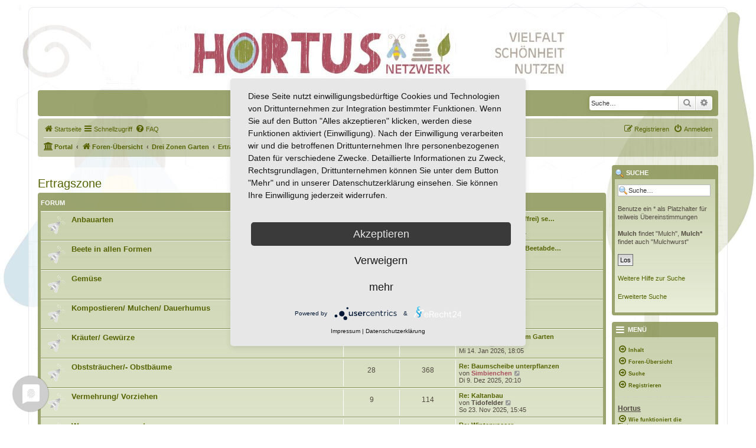

--- FILE ---
content_type: text/html; charset=UTF-8
request_url: https://hortus-netzwerk.de/hortusforum/viewforum.php?f=66&sid=91a76003d19433ff2d1ca520898181a1
body_size: 11580
content:
<!DOCTYPE html>
<html dir="ltr" lang="de">
<script type="application/javascript" src="https://app.usercentrics.eu/latest/main.js" id="VTJVISKU"></script>
<link rel="preconnect" href="//privacy-proxy.usercentrics.eu"> <link rel="preload" href="//privacy-proxy.usercentrics.eu/latest/uc-block.bundle.js" as="script">
<script type="application/javascript" src="https://privacy-proxy.usercentrics.eu/latest/uc-block.bundle.js"></script>
<link rel="preconnect" href="//privacy-proxy.usercentrics.eu">
<link rel="preload" href="//privacy-proxy.usercentrics.eu/latest/uc-block.bundle.js" as="script">
<meta charset="utf-8" />
<meta http-equiv="X-UA-Compatible" content="IE=edge">
<meta name="viewport" content="width=device-width, initial-scale=1" />

<title>Ertragszone - hortus-netzwerk.de</title>

	<link rel="alternate" type="application/atom+xml" title="Feed - hortus-netzwerk.de" href="/hortusforum/app.php/feed?sid=c1aaeb5c3905046b1dd1c69aa9e92108">			<link rel="alternate" type="application/atom+xml" title="Feed - Neue Themen" href="/hortusforum/app.php/feed/topics?sid=c1aaeb5c3905046b1dd1c69aa9e92108">		<link rel="alternate" type="application/atom+xml" title="Feed - Forum - Ertragszone" href="/hortusforum/app.php/feed/forum/66?sid=c1aaeb5c3905046b1dd1c69aa9e92108">		
	<link rel="canonical" href="https://hortus-netzwerk.de/hortusforum/viewforum.php?f=66">

<!--
	phpBB style name: prosilver
	Based on style:   prosilver (this is the default phpBB3 style)
	Original author:  Tom Beddard ( http://www.subBlue.com/ )
	Modified by:
-->

<link href="./assets/css/font-awesome.min.css?assets_version=188" rel="stylesheet">
<link href="./styles/hortus-netzwerk/theme/stylesheet.css?assets_version=188" rel="stylesheet">
<link href="./styles/hortus-netzwerk/theme/de/stylesheet.css?assets_version=188" rel="stylesheet">




<!--[if lte IE 9]>
	<link href="./styles/hortus-netzwerk/theme/tweaks.css?assets_version=188" rel="stylesheet">
<![endif]-->

<style type="text/css">
    .mention {
        color: #ff0000;
    }
</style>		
<link href="./ext/board3/portal/styles/prosilver/theme/portal.css?assets_version=188" rel="stylesheet" media="screen">
<link href="./ext/board3/portal/styles/prosilver/theme/portal_all.css?assets_version=188" rel="stylesheet" media="screen">
<link href="./ext/board3/portal/styles/prosilver/theme/portal_all_responsive.css?assets_version=188" rel="stylesheet" media="screen">
<link href="./ext/paul999/mention/styles/all/theme/mention.css?assets_version=188" rel="stylesheet" media="screen">
<link href="./assets/css/font-awesome.min.css?assets_version=188" rel="stylesheet" media="screen">
<link href="./ext/stevotvr/flair/styles/all/theme/flair.css?assets_version=188" rel="stylesheet" media="screen">
<link href="./ext/vse/abbc3/styles/all/theme/abbc3_common.css?assets_version=188" rel="stylesheet" media="screen">
<link href="./ext/vse/lightbox/styles/all/template/lightbox/css/lightbox.min.css?assets_version=188" rel="stylesheet" media="screen">

<!-- Anfang RSB -->
<!-- Einbindung RSB prosilver zusaetzlich eigene css -->
<link href="./styles/prosilver/theme/stylesheet.css?assets_version=188" rel="stylesheet" />
<link href="./styles/hortus-netzwerk/theme/stylesheet.css?assets_version=188" rel="stylesheet" />
<!-- Ende RSB -->
	<style>
		@media (min-width: 900px) {
						.content img.postimage,
			.attachbox img.postimage {
				max-height: 250px !important;
				max-width: 250px !important;
			}
		}
	</style>
<!-- Matomo -->
<script>
  var _paq = window._paq = window._paq || [];
  /* tracker methods like "setCustomDimension" should be called before "trackPageView" */
  _paq.push(["setCookieDomain", "*.hortus-netzwerk.de"]);
  _paq.push(['trackPageView']);
  _paq.push(['enableLinkTracking']);
  (function() {
    var u="//stats.lonetal.it/";
    _paq.push(['setTrackerUrl', u+'matomo.php']);
    _paq.push(['setSiteId', '7']);
    var d=document, g=d.createElement('script'), s=d.getElementsByTagName('script')[0];
    g.async=true; g.src=u+'matomo.js'; s.parentNode.insertBefore(g,s);
  })();
</script>
<noscript><p><img src="//stats.lonetal.it/matomo.php?idsite=7&amp;rec=1" style="border:0;" alt="" /></p></noscript>
<!-- End Matomo Code -->
</head>
<body id="phpbb" class="nojs notouch section-viewforum ltr ">


<div id="wrap" class="wrap">
	<a id="top" class="top-anchor" accesskey="t"></a>
	<div id="page-header">
    <!-- Hortus-Netzwerk Banner -->
		<div><center><a href="https://hortus-netzwerk.de/" target="_blank"><img width="100%" src="https://hortus-netzwerk.de/wp-content/uploads/2018/09/hortus-banner06.png"></a></center></div>			
		<div class="headerbar" role="banner">
				<div class="inner">
									<div id="search-box" class="search-box search-header" role="search">
				<form action="./search.php?sid=c1aaeb5c3905046b1dd1c69aa9e92108" method="get" id="search">
				<fieldset>
					<input name="keywords" id="keywords" type="search" maxlength="128" title="Suche nach Wörtern" class="inputbox search tiny" size="20" value="" placeholder="Suche…" />
					<button class="button button-search" type="submit" title="Suche">
						<i class="icon fa-search fa-fw" aria-hidden="true"></i><span class="sr-only">Suche</span>
					</button>
					<a href="./search.php?sid=c1aaeb5c3905046b1dd1c69aa9e92108" class="button button-search-end" title="Erweiterte Suche">
						<i class="icon fa-cog fa-fw" aria-hidden="true"></i><span class="sr-only">Erweiterte Suche</span>
					</a>
					<input type="hidden" name="sid" value="c1aaeb5c3905046b1dd1c69aa9e92108" />

				</fieldset>
				</form>
			</div>
						
			</div>
					</div>
				<div class="navbar" role="navigation">
	<div class="inner">

	<ul id="nav-main" class="nav-main linklist" role="menubar">

		<li id="quick-links" class="quick-links dropdown-container responsive-menu" data-skip-responsive="true">
			<a href="https://hortus-netzwerk.de"  title="Startseite" role="menuitem">
				<i class="icon fa-home fa-fw" aria-hidden="true"></i><span>Startseite</span>
			</a>
			<a href="#" class="dropdown-trigger">
				<i class="icon fa-bars fa-fw" aria-hidden="true"></i><span>Schnellzugriff</span>
			</a>
			<div class="dropdown">
				<div class="pointer"><div class="pointer-inner"></div></div>
				<ul class="dropdown-contents" role="menu">
					
											<li class="separator"></li>
																									<li>
								<a href="./search.php?search_id=unanswered&amp;sid=c1aaeb5c3905046b1dd1c69aa9e92108" role="menuitem">
									<i class="icon fa-file-o fa-fw icon-gray" aria-hidden="true"></i><span>Unbeantwortete Themen</span>
								</a>
							</li>
							<li>
								<a href="./search.php?search_id=active_topics&amp;sid=c1aaeb5c3905046b1dd1c69aa9e92108" role="menuitem">
									<i class="icon fa-file-o fa-fw icon-blue" aria-hidden="true"></i><span>Aktive Themen</span>
								</a>
							</li>
							<li class="separator"></li>
							<li>
								<a href="./search.php?sid=c1aaeb5c3905046b1dd1c69aa9e92108" role="menuitem">
									<i class="icon fa-search fa-fw" aria-hidden="true"></i><span>Suche</span>
								</a>
							</li>
					
										<li class="separator"></li>

									</ul>
			</div>
		</li>

				<li data-skip-responsive="true">
			<a href="/hortusforum/app.php/help/faq?sid=c1aaeb5c3905046b1dd1c69aa9e92108" rel="help" title="Häufig gestellte Fragen" role="menuitem">
				<i class="icon fa-question-circle fa-fw" aria-hidden="true"></i><span>FAQ</span>
			</a>
		</li>
						
			<li class="rightside"  data-skip-responsive="true">
			<a href="./ucp.php?mode=login&amp;redirect=viewforum.php%3Ff%3D66&amp;sid=c1aaeb5c3905046b1dd1c69aa9e92108" title="Anmelden" accesskey="x" role="menuitem">
				<i class="icon fa-power-off fa-fw" aria-hidden="true"></i><span>Anmelden</span>
			</a>
		</li>
					<li class="rightside" data-skip-responsive="true">
				<a href="./ucp.php?mode=register&amp;sid=c1aaeb5c3905046b1dd1c69aa9e92108" role="menuitem">
					<i class="icon fa-pencil-square-o  fa-fw" aria-hidden="true"></i><span>Registrieren</span>
				</a>
			</li>
						</ul>

	<ul id="nav-breadcrumbs" class="nav-breadcrumbs linklist navlinks" role="menubar">
				
		
		<li class="breadcrumbs" itemscope itemtype="https://schema.org/BreadcrumbList">

			
			<span class="crumb"><a href="/hortusforum/app.php/portal?sid=c1aaeb5c3905046b1dd1c69aa9e92108" data-navbar-reference="portal"><i class="icon fa-university fa-fw" aria-hidden="true"></i><span>Portal</span></a></span>				<span class="crumb" itemtype="https://schema.org/ListItem" itemprop="itemListElement" itemscope><a itemprop="item" href="./index.php?sid=c1aaeb5c3905046b1dd1c69aa9e92108" accesskey="h" data-navbar-reference="index"><i class="icon fa-home fa-fw"></i><span itemprop="name">Foren-Übersicht</span></a><meta itemprop="position" content="1" /></span>

											
								<span class="crumb" itemtype="https://schema.org/ListItem" itemprop="itemListElement" itemscope data-forum-id="31"><a itemprop="item" href="./viewforum.php?f=31&amp;sid=c1aaeb5c3905046b1dd1c69aa9e92108"><span itemprop="name">Drei Zonen Garten</span></a><meta itemprop="position" content="2" /></span>
															
								<span class="crumb" itemtype="https://schema.org/ListItem" itemprop="itemListElement" itemscope data-forum-id="66"><a itemprop="item" href="./viewforum.php?f=66&amp;sid=c1aaeb5c3905046b1dd1c69aa9e92108"><span itemprop="name">Ertragszone</span></a><meta itemprop="position" content="3" /></span>
							
					</li>

		
					<li class="rightside responsive-search">
				<a href="./search.php?sid=c1aaeb5c3905046b1dd1c69aa9e92108" title="Zeigt die erweiterten Suchoptionen an" role="menuitem">
					<i class="icon fa-search fa-fw" aria-hidden="true"></i><span class="sr-only">Suche</span>
				</a>
			</li>
			</ul>

	</div>
</div>
	</div>

	<div id="portal-page-body">
<div id="portal-body">
<div class="portal-body-wrapper">
	<!-- Config for the left and right blocks //-->

<!-- Config for the center blocks //-->

<!-- Config for compact blocks //-->

<!-- Images-URL //-->

<!-- Vertical distance between left/right and center Blocks -->


<!-- show Icons in left/right Blocks? 0=no 1=yes -->

<!-- postbody top (default 1 by prosilver) 0=no 1=yes -->

<!-- override the column width settings of the ACP for this style? 0=no 1=yes -->

<!-- override the column width settings of the ACP - set the width if enabled -->
	<div class="portal-body-center" style="margin: 0 180px 0 -10px; padding: 0 10px;">

	<a id="start_here" class="anchor"></a>
	<div id="page-body" class="page-body" role="main">
		
		<h2 class="forum-title"><a href="./viewforum.php?f=66&amp;sid=c1aaeb5c3905046b1dd1c69aa9e92108">Ertragszone</a></h2>
<div>
	<!-- NOTE: remove the style="display: none" when you want to have the forum description on the forum body -->
	<div style="display: none !important;">Themen der Ertragszone finden hier einen Platz.<br /></div>	</div>


	
	
				<div class="forabg">
			<div class="inner">
			<ul class="topiclist">
				<li class="header">
										<dl class="row-item">
						<dt><div class="list-inner">Forum</div></dt>
						<dd class="topics">Themen</dd>
						<dd class="posts">Beiträge</dd>
						<dd class="lastpost"><span>Letzter Beitrag</span></dd>
					</dl>
									</li>
			</ul>
			<ul class="topiclist forums">
		
					<li class="row">
						<dl class="row-item forum_read">
				<dt title="Keine ungelesenen Beiträge">
										<div class="list-inner">
													<!--
								<a class="feed-icon-forum" title="Feed - Anbauarten" href="/hortusforum/app.php/feed/forum/79?sid=c1aaeb5c3905046b1dd1c69aa9e92108">
									<i class="icon fa-rss-square fa-fw icon-orange" aria-hidden="true"></i><span class="sr-only">Feed - Anbauarten</span>
								</a>
							-->
																		<a href="./viewforum.php?f=79&amp;sid=c1aaeb5c3905046b1dd1c69aa9e92108" class="forumtitle">Anbauarten</a>
																		
												<div class="responsive-show" style="display: none;">
															Themen: <strong>7</strong>
													</div>
											</div>
				</dt>
									<dd class="topics">7 <dfn>Themen</dfn></dd>
					<dd class="posts">101 <dfn>Beiträge</dfn></dd>
					<dd class="lastpost">
						<span>
																						<dfn>Letzter Beitrag</dfn>
																										<a href="./viewtopic.php?p=18602&amp;sid=c1aaeb5c3905046b1dd1c69aa9e92108#p18602" title="Re: Anzuchterde (torffrei) selbst herstellen...." class="lastsubject">Re: Anzuchterde (torffrei) se…</a> <br />
																	von <a href="./memberlist.php?mode=viewprofile&amp;u=92&amp;sid=c1aaeb5c3905046b1dd1c69aa9e92108" style="color: #ac515e;" class="username-coloured">Simbienchen</a>																	<a href="./viewtopic.php?p=18602&amp;sid=c1aaeb5c3905046b1dd1c69aa9e92108#p18602" title="Neuester Beitrag">
										<i class="icon fa-external-link-square fa-fw icon-lightgray icon-md" aria-hidden="true"></i><span class="sr-only">Neuester Beitrag</span>
									</a>
																<br /><time datetime="2025-11-15T11:04:17+00:00">Sa 15. Nov 2025, 12:04</time>
													</span>
					</dd>
							</dl>
					</li>
			
	
	
			
					<li class="row">
						<dl class="row-item forum_read">
				<dt title="Keine ungelesenen Beiträge">
										<div class="list-inner">
													<!--
								<a class="feed-icon-forum" title="Feed - Beete in allen Formen" href="/hortusforum/app.php/feed/forum/80?sid=c1aaeb5c3905046b1dd1c69aa9e92108">
									<i class="icon fa-rss-square fa-fw icon-orange" aria-hidden="true"></i><span class="sr-only">Feed - Beete in allen Formen</span>
								</a>
							-->
																		<a href="./viewforum.php?f=80&amp;sid=c1aaeb5c3905046b1dd1c69aa9e92108" class="forumtitle">Beete in allen Formen</a>
																		
												<div class="responsive-show" style="display: none;">
															Themen: <strong>9</strong>
													</div>
											</div>
				</dt>
									<dd class="topics">9 <dfn>Themen</dfn></dd>
					<dd class="posts">106 <dfn>Beiträge</dfn></dd>
					<dd class="lastpost">
						<span>
																						<dfn>Letzter Beitrag</dfn>
																										<a href="./viewtopic.php?p=19391&amp;sid=c1aaeb5c3905046b1dd1c69aa9e92108#p19391" title="Re: Gestänge für die Beetabdeckung" class="lastsubject">Re: Gestänge für die Beetabde…</a> <br />
																	von <a href="./memberlist.php?mode=viewprofile&amp;u=1886&amp;sid=c1aaeb5c3905046b1dd1c69aa9e92108" style="color: #534a41;" class="username-coloured">Melandreas</a>																	<a href="./viewtopic.php?p=19391&amp;sid=c1aaeb5c3905046b1dd1c69aa9e92108#p19391" title="Neuester Beitrag">
										<i class="icon fa-external-link-square fa-fw icon-lightgray icon-md" aria-hidden="true"></i><span class="sr-only">Neuester Beitrag</span>
									</a>
																<br /><time datetime="2026-01-21T11:09:34+00:00">Mi 21. Jan 2026, 12:09</time>
													</span>
					</dd>
							</dl>
					</li>
			
	
	
			
					<li class="row">
						<dl class="row-item forum_read">
				<dt title="Keine ungelesenen Beiträge">
										<div class="list-inner">
													<!--
								<a class="feed-icon-forum" title="Feed - Gemüse" href="/hortusforum/app.php/feed/forum/81?sid=c1aaeb5c3905046b1dd1c69aa9e92108">
									<i class="icon fa-rss-square fa-fw icon-orange" aria-hidden="true"></i><span class="sr-only">Feed - Gemüse</span>
								</a>
							-->
																		<a href="./viewforum.php?f=81&amp;sid=c1aaeb5c3905046b1dd1c69aa9e92108" class="forumtitle">Gemüse</a>
																		
												<div class="responsive-show" style="display: none;">
															Themen: <strong>82</strong>
													</div>
											</div>
				</dt>
									<dd class="topics">82 <dfn>Themen</dfn></dd>
					<dd class="posts">1028 <dfn>Beiträge</dfn></dd>
					<dd class="lastpost">
						<span>
																						<dfn>Letzter Beitrag</dfn>
																										<a href="./viewtopic.php?p=19392&amp;sid=c1aaeb5c3905046b1dd1c69aa9e92108#p19392" title="Re: Ernte im Januar" class="lastsubject">Re: Ernte im Januar</a> <br />
																	von <a href="./memberlist.php?mode=viewprofile&amp;u=409&amp;sid=c1aaeb5c3905046b1dd1c69aa9e92108" style="color: #8a8f3e;" class="username-coloured">Alma</a>																	<a href="./viewtopic.php?p=19392&amp;sid=c1aaeb5c3905046b1dd1c69aa9e92108#p19392" title="Neuester Beitrag">
										<i class="icon fa-external-link-square fa-fw icon-lightgray icon-md" aria-hidden="true"></i><span class="sr-only">Neuester Beitrag</span>
									</a>
																<br /><time datetime="2026-01-21T17:32:37+00:00">Mi 21. Jan 2026, 18:32</time>
													</span>
					</dd>
							</dl>
					</li>
			
	
	
			
					<li class="row">
						<dl class="row-item forum_read">
				<dt title="Keine ungelesenen Beiträge">
										<div class="list-inner">
													<!--
								<a class="feed-icon-forum" title="Feed - Kompostieren/ Mulchen/ Dauerhumus" href="/hortusforum/app.php/feed/forum/82?sid=c1aaeb5c3905046b1dd1c69aa9e92108">
									<i class="icon fa-rss-square fa-fw icon-orange" aria-hidden="true"></i><span class="sr-only">Feed - Kompostieren/ Mulchen/ Dauerhumus</span>
								</a>
							-->
																		<a href="./viewforum.php?f=82&amp;sid=c1aaeb5c3905046b1dd1c69aa9e92108" class="forumtitle">Kompostieren/ Mulchen/ Dauerhumus</a>
																		
												<div class="responsive-show" style="display: none;">
															Themen: <strong>22</strong>
													</div>
											</div>
				</dt>
									<dd class="topics">22 <dfn>Themen</dfn></dd>
					<dd class="posts">287 <dfn>Beiträge</dfn></dd>
					<dd class="lastpost">
						<span>
																						<dfn>Letzter Beitrag</dfn>
																										<a href="./viewtopic.php?p=19377&amp;sid=c1aaeb5c3905046b1dd1c69aa9e92108#p19377" title="Re: Wurmkomposter" class="lastsubject">Re: Wurmkomposter</a> <br />
																	von <a href="./memberlist.php?mode=viewprofile&amp;u=661&amp;sid=c1aaeb5c3905046b1dd1c69aa9e92108" style="color: #534a41;" class="username-coloured">Tidofelder</a>																	<a href="./viewtopic.php?p=19377&amp;sid=c1aaeb5c3905046b1dd1c69aa9e92108#p19377" title="Neuester Beitrag">
										<i class="icon fa-external-link-square fa-fw icon-lightgray icon-md" aria-hidden="true"></i><span class="sr-only">Neuester Beitrag</span>
									</a>
																<br /><time datetime="2026-01-20T10:15:11+00:00">Di 20. Jan 2026, 11:15</time>
													</span>
					</dd>
							</dl>
					</li>
			
	
	
			
					<li class="row">
						<dl class="row-item forum_read">
				<dt title="Keine ungelesenen Beiträge">
										<div class="list-inner">
													<!--
								<a class="feed-icon-forum" title="Feed - Kräuter/ Gewürze" href="/hortusforum/app.php/feed/forum/83?sid=c1aaeb5c3905046b1dd1c69aa9e92108">
									<i class="icon fa-rss-square fa-fw icon-orange" aria-hidden="true"></i><span class="sr-only">Feed - Kräuter/ Gewürze</span>
								</a>
							-->
																		<a href="./viewforum.php?f=83&amp;sid=c1aaeb5c3905046b1dd1c69aa9e92108" class="forumtitle">Kräuter/ Gewürze</a>
																		
												<div class="responsive-show" style="display: none;">
															Themen: <strong>20</strong>
													</div>
											</div>
				</dt>
									<dd class="topics">20 <dfn>Themen</dfn></dd>
					<dd class="posts">211 <dfn>Beiträge</dfn></dd>
					<dd class="lastpost">
						<span>
																						<dfn>Letzter Beitrag</dfn>
																										<a href="./viewtopic.php?p=19269&amp;sid=c1aaeb5c3905046b1dd1c69aa9e92108#p19269" title="Re: Ingwer anbauen im Garten" class="lastsubject">Re: Ingwer anbauen im Garten</a> <br />
																	von <a href="./memberlist.php?mode=viewprofile&amp;u=409&amp;sid=c1aaeb5c3905046b1dd1c69aa9e92108" style="color: #8a8f3e;" class="username-coloured">Alma</a>																	<a href="./viewtopic.php?p=19269&amp;sid=c1aaeb5c3905046b1dd1c69aa9e92108#p19269" title="Neuester Beitrag">
										<i class="icon fa-external-link-square fa-fw icon-lightgray icon-md" aria-hidden="true"></i><span class="sr-only">Neuester Beitrag</span>
									</a>
																<br /><time datetime="2026-01-14T17:05:46+00:00">Mi 14. Jan 2026, 18:05</time>
													</span>
					</dd>
							</dl>
					</li>
			
	
	
			
					<li class="row">
						<dl class="row-item forum_read">
				<dt title="Keine ungelesenen Beiträge">
										<div class="list-inner">
													<!--
								<a class="feed-icon-forum" title="Feed - Obststräucher/- Obstbäume" href="/hortusforum/app.php/feed/forum/84?sid=c1aaeb5c3905046b1dd1c69aa9e92108">
									<i class="icon fa-rss-square fa-fw icon-orange" aria-hidden="true"></i><span class="sr-only">Feed - Obststräucher/- Obstbäume</span>
								</a>
							-->
																		<a href="./viewforum.php?f=84&amp;sid=c1aaeb5c3905046b1dd1c69aa9e92108" class="forumtitle">Obststräucher/- Obstbäume</a>
																		
												<div class="responsive-show" style="display: none;">
															Themen: <strong>28</strong>
													</div>
											</div>
				</dt>
									<dd class="topics">28 <dfn>Themen</dfn></dd>
					<dd class="posts">368 <dfn>Beiträge</dfn></dd>
					<dd class="lastpost">
						<span>
																						<dfn>Letzter Beitrag</dfn>
																										<a href="./viewtopic.php?p=18905&amp;sid=c1aaeb5c3905046b1dd1c69aa9e92108#p18905" title="Re: Baumscheibe unterpflanzen" class="lastsubject">Re: Baumscheibe unterpflanzen</a> <br />
																	von <a href="./memberlist.php?mode=viewprofile&amp;u=92&amp;sid=c1aaeb5c3905046b1dd1c69aa9e92108" style="color: #ac515e;" class="username-coloured">Simbienchen</a>																	<a href="./viewtopic.php?p=18905&amp;sid=c1aaeb5c3905046b1dd1c69aa9e92108#p18905" title="Neuester Beitrag">
										<i class="icon fa-external-link-square fa-fw icon-lightgray icon-md" aria-hidden="true"></i><span class="sr-only">Neuester Beitrag</span>
									</a>
																<br /><time datetime="2025-12-09T19:10:45+00:00">Di 9. Dez 2025, 20:10</time>
													</span>
					</dd>
							</dl>
					</li>
			
	
	
			
					<li class="row">
						<dl class="row-item forum_read">
				<dt title="Keine ungelesenen Beiträge">
										<div class="list-inner">
													<!--
								<a class="feed-icon-forum" title="Feed - Vermehrung/ Vorziehen" href="/hortusforum/app.php/feed/forum/85?sid=c1aaeb5c3905046b1dd1c69aa9e92108">
									<i class="icon fa-rss-square fa-fw icon-orange" aria-hidden="true"></i><span class="sr-only">Feed - Vermehrung/ Vorziehen</span>
								</a>
							-->
																		<a href="./viewforum.php?f=85&amp;sid=c1aaeb5c3905046b1dd1c69aa9e92108" class="forumtitle">Vermehrung/ Vorziehen</a>
																		
												<div class="responsive-show" style="display: none;">
															Themen: <strong>9</strong>
													</div>
											</div>
				</dt>
									<dd class="topics">9 <dfn>Themen</dfn></dd>
					<dd class="posts">114 <dfn>Beiträge</dfn></dd>
					<dd class="lastpost">
						<span>
																						<dfn>Letzter Beitrag</dfn>
																										<a href="./viewtopic.php?p=18696&amp;sid=c1aaeb5c3905046b1dd1c69aa9e92108#p18696" title="Re: Kaltanbau" class="lastsubject">Re: Kaltanbau</a> <br />
																	von <a href="./memberlist.php?mode=viewprofile&amp;u=661&amp;sid=c1aaeb5c3905046b1dd1c69aa9e92108" style="color: #534a41;" class="username-coloured">Tidofelder</a>																	<a href="./viewtopic.php?p=18696&amp;sid=c1aaeb5c3905046b1dd1c69aa9e92108#p18696" title="Neuester Beitrag">
										<i class="icon fa-external-link-square fa-fw icon-lightgray icon-md" aria-hidden="true"></i><span class="sr-only">Neuester Beitrag</span>
									</a>
																<br /><time datetime="2025-11-23T14:45:09+00:00">So 23. Nov 2025, 15:45</time>
													</span>
					</dd>
							</dl>
					</li>
			
	
	
			
					<li class="row">
						<dl class="row-item forum_read">
				<dt title="Keine ungelesenen Beiträge">
										<div class="list-inner">
													<!--
								<a class="feed-icon-forum" title="Feed - Wassermanagement" href="/hortusforum/app.php/feed/forum/86?sid=c1aaeb5c3905046b1dd1c69aa9e92108">
									<i class="icon fa-rss-square fa-fw icon-orange" aria-hidden="true"></i><span class="sr-only">Feed - Wassermanagement</span>
								</a>
							-->
																		<a href="./viewforum.php?f=86&amp;sid=c1aaeb5c3905046b1dd1c69aa9e92108" class="forumtitle">Wassermanagement</a>
																		
												<div class="responsive-show" style="display: none;">
															Themen: <strong>7</strong>
													</div>
											</div>
				</dt>
									<dd class="topics">7 <dfn>Themen</dfn></dd>
					<dd class="posts">119 <dfn>Beiträge</dfn></dd>
					<dd class="lastpost">
						<span>
																						<dfn>Letzter Beitrag</dfn>
																										<a href="./viewtopic.php?p=19359&amp;sid=c1aaeb5c3905046b1dd1c69aa9e92108#p19359" title="Re: Winterwasser" class="lastsubject">Re: Winterwasser</a> <br />
																	von <a href="./memberlist.php?mode=viewprofile&amp;u=92&amp;sid=c1aaeb5c3905046b1dd1c69aa9e92108" style="color: #ac515e;" class="username-coloured">Simbienchen</a>																	<a href="./viewtopic.php?p=19359&amp;sid=c1aaeb5c3905046b1dd1c69aa9e92108#p19359" title="Neuester Beitrag">
										<i class="icon fa-external-link-square fa-fw icon-lightgray icon-md" aria-hidden="true"></i><span class="sr-only">Neuester Beitrag</span>
									</a>
																<br /><time datetime="2026-01-18T17:52:36+00:00">So 18. Jan 2026, 18:52</time>
													</span>
					</dd>
							</dl>
					</li>
			
	
	
			
					<li class="row">
						<dl class="row-item forum_read">
				<dt title="Keine ungelesenen Beiträge">
										<div class="list-inner">
													<!--
								<a class="feed-icon-forum" title="Feed - Haltbarmachung" href="/hortusforum/app.php/feed/forum/87?sid=c1aaeb5c3905046b1dd1c69aa9e92108">
									<i class="icon fa-rss-square fa-fw icon-orange" aria-hidden="true"></i><span class="sr-only">Feed - Haltbarmachung</span>
								</a>
							-->
																		<a href="./viewforum.php?f=87&amp;sid=c1aaeb5c3905046b1dd1c69aa9e92108" class="forumtitle">Haltbarmachung</a>
																		
												<div class="responsive-show" style="display: none;">
															Themen: <strong>10</strong>
													</div>
											</div>
				</dt>
									<dd class="topics">10 <dfn>Themen</dfn></dd>
					<dd class="posts">162 <dfn>Beiträge</dfn></dd>
					<dd class="lastpost">
						<span>
																						<dfn>Letzter Beitrag</dfn>
																										<a href="./viewtopic.php?p=18152&amp;sid=c1aaeb5c3905046b1dd1c69aa9e92108#p18152" title="Re: Vorratskammer/ Wintervorrat" class="lastsubject">Re: Vorratskammer/ Wintervorr…</a> <br />
																	von <a href="./memberlist.php?mode=viewprofile&amp;u=1119&amp;sid=c1aaeb5c3905046b1dd1c69aa9e92108" style="color: #534a41;" class="username-coloured">Thea</a>																	<a href="./viewtopic.php?p=18152&amp;sid=c1aaeb5c3905046b1dd1c69aa9e92108#p18152" title="Neuester Beitrag">
										<i class="icon fa-external-link-square fa-fw icon-lightgray icon-md" aria-hidden="true"></i><span class="sr-only">Neuester Beitrag</span>
									</a>
																<br /><time datetime="2025-10-05T17:46:16+00:00">So 5. Okt 2025, 19:46</time>
													</span>
					</dd>
							</dl>
					</li>
			
	
	
			
					<li class="row">
						<dl class="row-item forum_read">
				<dt title="Keine ungelesenen Beiträge">
										<div class="list-inner">
													<!--
								<a class="feed-icon-forum" title="Feed - Hortane Küche" href="/hortusforum/app.php/feed/forum/88?sid=c1aaeb5c3905046b1dd1c69aa9e92108">
									<i class="icon fa-rss-square fa-fw icon-orange" aria-hidden="true"></i><span class="sr-only">Feed - Hortane Küche</span>
								</a>
							-->
																		<a href="./viewforum.php?f=88&amp;sid=c1aaeb5c3905046b1dd1c69aa9e92108" class="forumtitle">Hortane Küche</a>
																		
												<div class="responsive-show" style="display: none;">
															Themen: <strong>34</strong>
													</div>
											</div>
				</dt>
									<dd class="topics">34 <dfn>Themen</dfn></dd>
					<dd class="posts">342 <dfn>Beiträge</dfn></dd>
					<dd class="lastpost">
						<span>
																						<dfn>Letzter Beitrag</dfn>
																										<a href="./viewtopic.php?p=19033&amp;sid=c1aaeb5c3905046b1dd1c69aa9e92108#p19033" title="Re: Orangenschalen" class="lastsubject">Re: Orangenschalen</a> <br />
																	von <a href="./memberlist.php?mode=viewprofile&amp;u=92&amp;sid=c1aaeb5c3905046b1dd1c69aa9e92108" style="color: #ac515e;" class="username-coloured">Simbienchen</a>																	<a href="./viewtopic.php?p=19033&amp;sid=c1aaeb5c3905046b1dd1c69aa9e92108#p19033" title="Neuester Beitrag">
										<i class="icon fa-external-link-square fa-fw icon-lightgray icon-md" aria-hidden="true"></i><span class="sr-only">Neuester Beitrag</span>
									</a>
																<br /><time datetime="2025-12-17T18:59:29+00:00">Mi 17. Dez 2025, 19:59</time>
													</span>
					</dd>
							</dl>
					</li>
			
	
	
			
					<li class="row">
						<dl class="row-item forum_read">
				<dt title="Keine ungelesenen Beiträge">
										<div class="list-inner">
													<!--
								<a class="feed-icon-forum" title="Feed - Archiv" href="/hortusforum/app.php/feed/forum/89?sid=c1aaeb5c3905046b1dd1c69aa9e92108">
									<i class="icon fa-rss-square fa-fw icon-orange" aria-hidden="true"></i><span class="sr-only">Feed - Archiv</span>
								</a>
							-->
																		<a href="./viewforum.php?f=89&amp;sid=c1aaeb5c3905046b1dd1c69aa9e92108" class="forumtitle">Archiv</a>
																		
												<div class="responsive-show" style="display: none;">
															Themen: <strong>1</strong>
													</div>
											</div>
				</dt>
									<dd class="topics">1 <dfn>Themen</dfn></dd>
					<dd class="posts">2 <dfn>Beiträge</dfn></dd>
					<dd class="lastpost">
						<span>
																						<dfn>Letzter Beitrag</dfn>
																										<a href="./viewtopic.php?p=19169&amp;sid=c1aaeb5c3905046b1dd1c69aa9e92108#p19169" title="Re: Pflanzplanung by Frank" class="lastsubject">Re: Pflanzplanung by Frank</a> <br />
																	von <a href="./memberlist.php?mode=viewprofile&amp;u=92&amp;sid=c1aaeb5c3905046b1dd1c69aa9e92108" style="color: #ac515e;" class="username-coloured">Simbienchen</a>																	<a href="./viewtopic.php?p=19169&amp;sid=c1aaeb5c3905046b1dd1c69aa9e92108#p19169" title="Neuester Beitrag">
										<i class="icon fa-external-link-square fa-fw icon-lightgray icon-md" aria-hidden="true"></i><span class="sr-only">Neuester Beitrag</span>
									</a>
																<br /><time datetime="2026-01-05T16:42:47+00:00">Mo 5. Jan 2026, 17:42</time>
													</span>
					</dd>
							</dl>
					</li>
			
				</ul>

			</div>
		</div>
		

	<div class="action-bar bar-top">

				
		<a href="./posting.php?mode=post&amp;f=66&amp;sid=c1aaeb5c3905046b1dd1c69aa9e92108" class="button" title="Neues Thema erstellen">
							<span>Neues Thema</span> <i class="icon fa-pencil fa-fw" aria-hidden="true"></i>
					</a>
				
			<div class="search-box" role="search">
			<form method="get" id="forum-search" action="./search.php?sid=c1aaeb5c3905046b1dd1c69aa9e92108">
			<fieldset>
				<input class="inputbox search tiny" type="search" name="keywords" id="search_keywords" size="20" placeholder="Forum durchsuchen…" />
				<button class="button button-search" type="submit" title="Suche">
					<i class="icon fa-search fa-fw" aria-hidden="true"></i><span class="sr-only">Suche</span>
				</button>
				<a href="./search.php?fid%5B%5D=66&amp;sid=c1aaeb5c3905046b1dd1c69aa9e92108" class="button button-search-end" title="Erweiterte Suche">
					<i class="icon fa-cog fa-fw" aria-hidden="true"></i><span class="sr-only">Erweiterte Suche</span>
				</a>
				<input type="hidden" name="fid[0]" value="66" />
<input type="hidden" name="sid" value="c1aaeb5c3905046b1dd1c69aa9e92108" />

			</fieldset>
			</form>
		</div>
	
	<div class="pagination">
				1 Thema
					&bull; Seite <strong>1</strong> von <strong>1</strong>
			</div>

	</div>




	
			<div class="forumbg announcement">
		<div class="inner">
		<ul class="topiclist">
			<li class="header">
				<dl class="row-item">
					<dt><div class="list-inner">Bekanntmachungen</div></dt>
					<dd class="posts">Antworten</dd>
					<dd class="views">Zugriffe</dd>
					<dd class="lastpost"><span>Letzter Beitrag</span></dd>
				</dl>
			</li>
		</ul>
		<ul class="topiclist topics">
	
				<li class="row bg1 global-announce">
						<dl class="row-item global_read">
				<dt title="Keine ungelesenen Beiträge">
										<div class="list-inner">
																		<a href="./viewtopic.php?t=1539&amp;sid=c1aaeb5c3905046b1dd1c69aa9e92108" class="topictitle">Vielen lieben Dank für die Unterstützung 2025</a>																								<br />
						
												<div class="responsive-show" style="display: none;">
							Letzter Beitrag von <a href="./memberlist.php?mode=viewprofile&amp;u=58&amp;sid=c1aaeb5c3905046b1dd1c69aa9e92108" style="color: #ac515e;" class="username-coloured">Polarwelt</a> &laquo; <a href="./viewtopic.php?p=19116&amp;sid=c1aaeb5c3905046b1dd1c69aa9e92108#p19116" title="Gehe zum letzten Beitrag"><time datetime="2026-01-01T06:02:22+00:00">Do 1. Jan 2026, 07:02</time></a>
							<br />Verfasst in <a href="./viewforum.php?f=26&amp;sid=c1aaeb5c3905046b1dd1c69aa9e92108">Ankündigungen &amp; Fragen zum Forum</a>						</div>
													
						<div class="topic-poster responsive-hide left-box">
																												von <a href="./memberlist.php?mode=viewprofile&amp;u=58&amp;sid=c1aaeb5c3905046b1dd1c69aa9e92108" style="color: #ac515e;" class="username-coloured">Polarwelt</a> &raquo; <time datetime="2026-01-01T06:02:22+00:00">Do 1. Jan 2026, 07:02</time>
														 &raquo; in <a href="./viewforum.php?f=26&amp;sid=c1aaeb5c3905046b1dd1c69aa9e92108">Ankündigungen &amp; Fragen zum Forum</a>						</div>

						
						    					</div>
				</dt>
				<dd class="posts">0 <dfn>Antworten</dfn></dd>
				<dd class="views">407 <dfn>Zugriffe</dfn></dd>
				<dd class="lastpost">
					<span><dfn>Letzter Beitrag </dfn>von <a href="./memberlist.php?mode=viewprofile&amp;u=58&amp;sid=c1aaeb5c3905046b1dd1c69aa9e92108" style="color: #ac515e;" class="username-coloured">Polarwelt</a>													<a href="./viewtopic.php?p=19116&amp;sid=c1aaeb5c3905046b1dd1c69aa9e92108#p19116" title="Gehe zum letzten Beitrag">
								<i class="icon fa-external-link-square fa-fw icon-lightgray icon-md" aria-hidden="true"></i><span class="sr-only"></span>
							</a>
												<br /><time datetime="2026-01-01T06:02:22+00:00">Do 1. Jan 2026, 07:02</time>
					</span>
				</dd>
			</dl>
					</li>
		
	

	
	
				<li class="row bg2 global-announce">
						<dl class="row-item global_read">
				<dt style="background-image: url('./images/icons/misc/fire.gif'); background-repeat: no-repeat;" title="Keine ungelesenen Beiträge">
										<div class="list-inner">
																		<a href="./viewtopic.php?t=1195&amp;sid=c1aaeb5c3905046b1dd1c69aa9e92108" class="topictitle">Erweiterung der Kriterien zur Eintragung eines Hortus</a>																								<br />
						
												<div class="responsive-show" style="display: none;">
							Letzter Beitrag von <a href="./memberlist.php?mode=viewprofile&amp;u=1723&amp;sid=c1aaeb5c3905046b1dd1c69aa9e92108" style="color: #534a41;" class="username-coloured">Heike Ehrle</a> &laquo; <a href="./viewtopic.php?p=16627&amp;sid=c1aaeb5c3905046b1dd1c69aa9e92108#p16627" title="Gehe zum letzten Beitrag"><time datetime="2025-07-29T15:08:41+00:00">Di 29. Jul 2025, 17:08</time></a>
							<br />Verfasst in <a href="./viewforum.php?f=26&amp;sid=c1aaeb5c3905046b1dd1c69aa9e92108">Ankündigungen &amp; Fragen zum Forum</a>						</div>
														<span class="responsive-show left-box" style="display: none;">Antworten: <strong>3</strong></span>
													
						<div class="topic-poster responsive-hide left-box">
																												von <a href="./memberlist.php?mode=viewprofile&amp;u=58&amp;sid=c1aaeb5c3905046b1dd1c69aa9e92108" style="color: #ac515e;" class="username-coloured">Polarwelt</a> &raquo; <time datetime="2025-07-29T13:20:31+00:00">Di 29. Jul 2025, 15:20</time>
														 &raquo; in <a href="./viewforum.php?f=26&amp;sid=c1aaeb5c3905046b1dd1c69aa9e92108">Ankündigungen &amp; Fragen zum Forum</a>						</div>

						
						    					</div>
				</dt>
				<dd class="posts">3 <dfn>Antworten</dfn></dd>
				<dd class="views">17538 <dfn>Zugriffe</dfn></dd>
				<dd class="lastpost">
					<span><dfn>Letzter Beitrag </dfn>von <a href="./memberlist.php?mode=viewprofile&amp;u=1723&amp;sid=c1aaeb5c3905046b1dd1c69aa9e92108" style="color: #534a41;" class="username-coloured">Heike Ehrle</a>													<a href="./viewtopic.php?p=16627&amp;sid=c1aaeb5c3905046b1dd1c69aa9e92108#p16627" title="Gehe zum letzten Beitrag">
								<i class="icon fa-external-link-square fa-fw icon-lightgray icon-md" aria-hidden="true"></i><span class="sr-only"></span>
							</a>
												<br /><time datetime="2025-07-29T15:08:41+00:00">Di 29. Jul 2025, 17:08</time>
					</span>
				</dd>
			</dl>
					</li>
		
	

	
	
				<li class="row bg1 global-announce">
						<dl class="row-item global_read">
				<dt style="background-image: url('./images/icons/smile/alert.gif'); background-repeat: no-repeat;" title="Keine ungelesenen Beiträge">
										<div class="list-inner">
																		<a href="./viewtopic.php?t=102&amp;sid=c1aaeb5c3905046b1dd1c69aa9e92108" class="topictitle">[Bitte lesen] Wie funktioniert die Eintragung Eurer Gartenprojekte</a>																								<br />
						
												<div class="responsive-show" style="display: none;">
							Letzter Beitrag von <a href="./memberlist.php?mode=viewprofile&amp;u=58&amp;sid=c1aaeb5c3905046b1dd1c69aa9e92108" style="color: #ac515e;" class="username-coloured">Polarwelt</a> &laquo; <a href="./viewtopic.php?p=402&amp;sid=c1aaeb5c3905046b1dd1c69aa9e92108#p402" title="Gehe zum letzten Beitrag"><time datetime="2023-05-29T10:25:18+00:00">Mo 29. Mai 2023, 12:25</time></a>
							<br />Verfasst in <a href="./viewforum.php?f=94&amp;sid=c1aaeb5c3905046b1dd1c69aa9e92108">Eingetragener Hortus - Mein Hortus und ich!</a>						</div>
													
						<div class="topic-poster responsive-hide left-box">
																												von <a href="./memberlist.php?mode=viewprofile&amp;u=58&amp;sid=c1aaeb5c3905046b1dd1c69aa9e92108" style="color: #ac515e;" class="username-coloured">Polarwelt</a> &raquo; <time datetime="2023-05-29T10:25:18+00:00">Mo 29. Mai 2023, 12:25</time>
														 &raquo; in <a href="./viewforum.php?f=94&amp;sid=c1aaeb5c3905046b1dd1c69aa9e92108">Eingetragener Hortus - Mein Hortus und ich!</a>						</div>

						
						    					</div>
				</dt>
				<dd class="posts">0 <dfn>Antworten</dfn></dd>
				<dd class="views">125251 <dfn>Zugriffe</dfn></dd>
				<dd class="lastpost">
					<span><dfn>Letzter Beitrag </dfn>von <a href="./memberlist.php?mode=viewprofile&amp;u=58&amp;sid=c1aaeb5c3905046b1dd1c69aa9e92108" style="color: #ac515e;" class="username-coloured">Polarwelt</a>													<a href="./viewtopic.php?p=402&amp;sid=c1aaeb5c3905046b1dd1c69aa9e92108#p402" title="Gehe zum letzten Beitrag">
								<i class="icon fa-external-link-square fa-fw icon-lightgray icon-md" aria-hidden="true"></i><span class="sr-only"></span>
							</a>
												<br /><time datetime="2023-05-29T10:25:18+00:00">Mo 29. Mai 2023, 12:25</time>
					</span>
				</dd>
			</dl>
					</li>
		
	

			</ul>
		</div>
	</div>
	
			<div class="forumbg">
		<div class="inner">
		<ul class="topiclist">
			<li class="header">
				<dl class="row-item">
					<dt><div class="list-inner">Themen</div></dt>
					<dd class="posts">Antworten</dd>
					<dd class="views">Zugriffe</dd>
					<dd class="lastpost"><span>Letzter Beitrag</span></dd>
				</dl>
			</li>
		</ul>
		<ul class="topiclist topics">
	
				<li class="row bg2">
						<dl class="row-item topic_read">
				<dt title="Keine ungelesenen Beiträge">
										<div class="list-inner">
																		<a href="./viewtopic.php?t=1463&amp;sid=c1aaeb5c3905046b1dd1c69aa9e92108" class="topictitle">Wie nutze ich mein Gewächshaus, was kann ich optimieren?</a>																								<br />
						
												<div class="responsive-show" style="display: none;">
							Letzter Beitrag von <a href="./memberlist.php?mode=viewprofile&amp;u=409&amp;sid=c1aaeb5c3905046b1dd1c69aa9e92108" style="color: #8a8f3e;" class="username-coloured">Alma</a> &laquo; <a href="./viewtopic.php?p=18339&amp;sid=c1aaeb5c3905046b1dd1c69aa9e92108#p18339" title="Gehe zum letzten Beitrag"><time datetime="2025-10-26T08:05:27+00:00">So 26. Okt 2025, 09:05</time></a>
													</div>
														<span class="responsive-show left-box" style="display: none;">Antworten: <strong>9</strong></span>
													
						<div class="topic-poster responsive-hide left-box">
														<i class="icon fa-paperclip fa-fw" aria-hidden="true"></i>														von <a href="./memberlist.php?mode=viewprofile&amp;u=757&amp;sid=c1aaeb5c3905046b1dd1c69aa9e92108" style="color: #534a41;" class="username-coloured">GrizzlyimGarten</a> &raquo; <time datetime="2025-10-20T18:10:39+00:00">Mo 20. Okt 2025, 20:10</time>
																				</div>

						
						    					</div>
				</dt>
				<dd class="posts">9 <dfn>Antworten</dfn></dd>
				<dd class="views">4680 <dfn>Zugriffe</dfn></dd>
				<dd class="lastpost">
					<span><dfn>Letzter Beitrag </dfn>von <a href="./memberlist.php?mode=viewprofile&amp;u=409&amp;sid=c1aaeb5c3905046b1dd1c69aa9e92108" style="color: #8a8f3e;" class="username-coloured">Alma</a>													<a href="./viewtopic.php?p=18339&amp;sid=c1aaeb5c3905046b1dd1c69aa9e92108#p18339" title="Gehe zum letzten Beitrag">
								<i class="icon fa-external-link-square fa-fw icon-lightgray icon-md" aria-hidden="true"></i><span class="sr-only"></span>
							</a>
												<br /><time datetime="2025-10-26T08:05:27+00:00">So 26. Okt 2025, 09:05</time>
					</span>
				</dd>
			</dl>
					</li>
		
				</ul>
		</div>
	</div>
	

	<div class="action-bar bar-bottom">
					
			<a href="./posting.php?mode=post&amp;f=66&amp;sid=c1aaeb5c3905046b1dd1c69aa9e92108" class="button" title="Neues Thema erstellen">
							<span>Neues Thema</span> <i class="icon fa-pencil fa-fw" aria-hidden="true"></i>
						</a>

					
					<form method="post" action="./viewforum.php?f=66&amp;sid=c1aaeb5c3905046b1dd1c69aa9e92108">
			<div class="dropdown-container dropdown-container-left dropdown-button-control sort-tools">
	<span title="Anzeige- und Sortierungs-Einstellungen" class="button button-secondary dropdown-trigger dropdown-select">
		<i class="icon fa-sort-amount-asc fa-fw" aria-hidden="true"></i>
		<span class="caret"><i class="icon fa-sort-down fa-fw" aria-hidden="true"></i></span>
	</span>
	<div class="dropdown hidden">
		<div class="pointer"><div class="pointer-inner"></div></div>
		<div class="dropdown-contents">
			<fieldset class="display-options">
							<label>Anzeigen: <select name="st" id="st"><option value="0" selected="selected">Alle Themen</option><option value="1">1 Tag</option><option value="7">7 Tage</option><option value="14">2 Wochen</option><option value="30">1 Monat</option><option value="90">3 Monate</option><option value="180">6 Monate</option><option value="365">1 Jahr</option></select></label>
								<label>Sortiere nach: <select name="sk" id="sk"><option value="a">Autor</option><option value="t" selected="selected">Erstellungsdatum</option><option value="r">Antworten</option><option value="s">Betreff</option><option value="v">Zugriffe</option></select></label>
				<label>Richtung: <select name="sd" id="sd"><option value="a">Aufsteigend</option><option value="d" selected="selected">Absteigend</option></select></label>
								<hr class="dashed" />
				<input type="submit" class="button2" name="sort" value="Los" />
						</fieldset>
		</div>
	</div>
</div>
			</form>
		
		<div class="pagination">
						1 Thema
							 &bull; Seite <strong>1</strong> von <strong>1</strong>
					</div>
	</div>


<div class="action-bar actions-jump">
		<p class="jumpbox-return">
		<a href="./index.php?sid=c1aaeb5c3905046b1dd1c69aa9e92108" class="left-box arrow-left" accesskey="r">
			<i class="icon fa-angle-left fa-fw icon-black" aria-hidden="true"></i><span>Zurück zur Foren-Übersicht</span>
		</a>
	</p>
	
		<div class="jumpbox dropdown-container dropdown-container-right dropdown-up dropdown-left dropdown-button-control" id="jumpbox">
			<span title="Gehe zu" class="button button-secondary dropdown-trigger dropdown-select">
				<span>Gehe zu</span>
				<span class="caret"><i class="icon fa-sort-down fa-fw" aria-hidden="true"></i></span>
			</span>
		<div class="dropdown">
			<div class="pointer"><div class="pointer-inner"></div></div>
			<ul class="dropdown-contents">
																				<li><a href="./viewforum.php?f=3&amp;sid=c1aaeb5c3905046b1dd1c69aa9e92108" class="jumpbox-cat-link"> <span> Vorstellung</span></a></li>
																<li><a href="./viewforum.php?f=26&amp;sid=c1aaeb5c3905046b1dd1c69aa9e92108" class="jumpbox-sub-link"><span class="spacer"></span> <span>&#8627; &nbsp; Ankündigungen &amp; Fragen zum Forum</span></a></li>
																<li><a href="./viewforum.php?f=27&amp;sid=c1aaeb5c3905046b1dd1c69aa9e92108" class="jumpbox-sub-link"><span class="spacer"></span><span class="spacer"></span> <span>&#8627; &nbsp; Archiv</span></a></li>
																<li><a href="./viewforum.php?f=91&amp;sid=c1aaeb5c3905046b1dd1c69aa9e92108" class="jumpbox-sub-link"><span class="spacer"></span><span class="spacer"></span> <span>&#8627; &nbsp; FAQ</span></a></li>
																<li><a href="./viewforum.php?f=100&amp;sid=c1aaeb5c3905046b1dd1c69aa9e92108" class="jumpbox-sub-link"><span class="spacer"></span><span class="spacer"></span> <span>&#8627; &nbsp; Medien, Schilder, Downloads</span></a></li>
																<li><a href="./viewforum.php?f=90&amp;sid=c1aaeb5c3905046b1dd1c69aa9e92108" class="jumpbox-sub-link"><span class="spacer"></span> <span>&#8627; &nbsp; Vorstellung Regional Gruppen</span></a></li>
																<li><a href="./viewforum.php?f=92&amp;sid=c1aaeb5c3905046b1dd1c69aa9e92108" class="jumpbox-sub-link"><span class="spacer"></span> <span>&#8627; &nbsp; Ansprechpartner / Führungen / Vorträge</span></a></li>
																<li><a href="./viewforum.php?f=93&amp;sid=c1aaeb5c3905046b1dd1c69aa9e92108" class="jumpbox-cat-link"> <span> Hortus / Hortane Habitate / Garten auf dem Weg</span></a></li>
																<li><a href="./viewforum.php?f=94&amp;sid=c1aaeb5c3905046b1dd1c69aa9e92108" class="jumpbox-sub-link"><span class="spacer"></span> <span>&#8627; &nbsp; Eingetragener Hortus - Mein Hortus und ich!</span></a></li>
																<li><a href="./viewforum.php?f=95&amp;sid=c1aaeb5c3905046b1dd1c69aa9e92108" class="jumpbox-sub-link"><span class="spacer"></span> <span>&#8627; &nbsp; Mein Garten und ich!</span></a></li>
																<li><a href="./viewforum.php?f=102&amp;sid=c1aaeb5c3905046b1dd1c69aa9e92108" class="jumpbox-sub-link"><span class="spacer"></span><span class="spacer"></span> <span>&#8627; &nbsp; Archiv</span></a></li>
																<li><a href="./viewforum.php?f=96&amp;sid=c1aaeb5c3905046b1dd1c69aa9e92108" class="jumpbox-sub-link"><span class="spacer"></span> <span>&#8627; &nbsp; Hortane Habitate</span></a></li>
																<li><a href="./viewforum.php?f=29&amp;sid=c1aaeb5c3905046b1dd1c69aa9e92108" class="jumpbox-sub-link"><span class="spacer"></span> <span>&#8627; &nbsp; Hortusianer zu Besuch bei ...</span></a></li>
																<li><a href="./viewforum.php?f=31&amp;sid=c1aaeb5c3905046b1dd1c69aa9e92108" class="jumpbox-cat-link"> <span> Drei Zonen Garten</span></a></li>
																<li><a href="./viewforum.php?f=58&amp;sid=c1aaeb5c3905046b1dd1c69aa9e92108" class="jumpbox-sub-link"><span class="spacer"></span> <span>&#8627; &nbsp; Allgemein</span></a></li>
																<li><a href="./viewforum.php?f=59&amp;sid=c1aaeb5c3905046b1dd1c69aa9e92108" class="jumpbox-sub-link"><span class="spacer"></span><span class="spacer"></span> <span>&#8627; &nbsp; Umwelt, Klimawandel, Natur</span></a></li>
																<li><a href="./viewforum.php?f=101&amp;sid=c1aaeb5c3905046b1dd1c69aa9e92108" class="jumpbox-sub-link"><span class="spacer"></span><span class="spacer"></span> <span>&#8627; &nbsp; Öffentlichkeitsarbeit</span></a></li>
																<li><a href="./viewforum.php?f=60&amp;sid=c1aaeb5c3905046b1dd1c69aa9e92108" class="jumpbox-sub-link"><span class="spacer"></span><span class="spacer"></span> <span>&#8627; &nbsp; Boden</span></a></li>
																<li><a href="./viewforum.php?f=61&amp;sid=c1aaeb5c3905046b1dd1c69aa9e92108" class="jumpbox-sub-link"><span class="spacer"></span><span class="spacer"></span> <span>&#8627; &nbsp; Gesundheit</span></a></li>
																<li><a href="./viewforum.php?f=62&amp;sid=c1aaeb5c3905046b1dd1c69aa9e92108" class="jumpbox-sub-link"><span class="spacer"></span><span class="spacer"></span> <span>&#8627; &nbsp; Archiv</span></a></li>
																<li><a href="./viewforum.php?f=63&amp;sid=c1aaeb5c3905046b1dd1c69aa9e92108" class="jumpbox-sub-link"><span class="spacer"></span> <span>&#8627; &nbsp; Naturmodule &amp; kleine Biotope</span></a></li>
																<li><a href="./viewforum.php?f=67&amp;sid=c1aaeb5c3905046b1dd1c69aa9e92108" class="jumpbox-sub-link"><span class="spacer"></span><span class="spacer"></span> <span>&#8627; &nbsp; Trockenmauern</span></a></li>
																<li><a href="./viewforum.php?f=68&amp;sid=c1aaeb5c3905046b1dd1c69aa9e92108" class="jumpbox-sub-link"><span class="spacer"></span><span class="spacer"></span> <span>&#8627; &nbsp; Pyramiden</span></a></li>
																<li><a href="./viewforum.php?f=69&amp;sid=c1aaeb5c3905046b1dd1c69aa9e92108" class="jumpbox-sub-link"><span class="spacer"></span><span class="spacer"></span> <span>&#8627; &nbsp; Teiche &amp; Wasserstellen</span></a></li>
																<li><a href="./viewforum.php?f=70&amp;sid=c1aaeb5c3905046b1dd1c69aa9e92108" class="jumpbox-sub-link"><span class="spacer"></span><span class="spacer"></span> <span>&#8627; &nbsp; Sandarien</span></a></li>
																<li><a href="./viewforum.php?f=71&amp;sid=c1aaeb5c3905046b1dd1c69aa9e92108" class="jumpbox-sub-link"><span class="spacer"></span><span class="spacer"></span> <span>&#8627; &nbsp; Reisighaufen &amp; Laubhaufen</span></a></li>
																<li><a href="./viewforum.php?f=72&amp;sid=c1aaeb5c3905046b1dd1c69aa9e92108" class="jumpbox-sub-link"><span class="spacer"></span><span class="spacer"></span> <span>&#8627; &nbsp; Totholz</span></a></li>
																<li><a href="./viewforum.php?f=73&amp;sid=c1aaeb5c3905046b1dd1c69aa9e92108" class="jumpbox-sub-link"><span class="spacer"></span><span class="spacer"></span> <span>&#8627; &nbsp; Käferkeller</span></a></li>
																<li><a href="./viewforum.php?f=74&amp;sid=c1aaeb5c3905046b1dd1c69aa9e92108" class="jumpbox-sub-link"><span class="spacer"></span><span class="spacer"></span> <span>&#8627; &nbsp; Benjeshecke</span></a></li>
																<li><a href="./viewforum.php?f=75&amp;sid=c1aaeb5c3905046b1dd1c69aa9e92108" class="jumpbox-sub-link"><span class="spacer"></span><span class="spacer"></span> <span>&#8627; &nbsp; Sonstige Lebensräume</span></a></li>
																<li><a href="./viewforum.php?f=76&amp;sid=c1aaeb5c3905046b1dd1c69aa9e92108" class="jumpbox-sub-link"><span class="spacer"></span><span class="spacer"></span> <span>&#8627; &nbsp; Archiv</span></a></li>
																<li><a href="./viewforum.php?f=64&amp;sid=c1aaeb5c3905046b1dd1c69aa9e92108" class="jumpbox-sub-link"><span class="spacer"></span> <span>&#8627; &nbsp; Pufferzone</span></a></li>
																<li><a href="./viewforum.php?f=77&amp;sid=c1aaeb5c3905046b1dd1c69aa9e92108" class="jumpbox-sub-link"><span class="spacer"></span><span class="spacer"></span> <span>&#8627; &nbsp; Archiv</span></a></li>
																<li><a href="./viewforum.php?f=65&amp;sid=c1aaeb5c3905046b1dd1c69aa9e92108" class="jumpbox-sub-link"><span class="spacer"></span> <span>&#8627; &nbsp; Hotspotzone</span></a></li>
																<li><a href="./viewforum.php?f=78&amp;sid=c1aaeb5c3905046b1dd1c69aa9e92108" class="jumpbox-sub-link"><span class="spacer"></span><span class="spacer"></span> <span>&#8627; &nbsp; Archiv</span></a></li>
																<li><a href="./viewforum.php?f=66&amp;sid=c1aaeb5c3905046b1dd1c69aa9e92108" class="jumpbox-sub-link"><span class="spacer"></span> <span>&#8627; &nbsp; Ertragszone</span></a></li>
																<li><a href="./viewforum.php?f=79&amp;sid=c1aaeb5c3905046b1dd1c69aa9e92108" class="jumpbox-sub-link"><span class="spacer"></span><span class="spacer"></span> <span>&#8627; &nbsp; Anbauarten</span></a></li>
																<li><a href="./viewforum.php?f=80&amp;sid=c1aaeb5c3905046b1dd1c69aa9e92108" class="jumpbox-sub-link"><span class="spacer"></span><span class="spacer"></span> <span>&#8627; &nbsp; Beete in allen Formen</span></a></li>
																<li><a href="./viewforum.php?f=81&amp;sid=c1aaeb5c3905046b1dd1c69aa9e92108" class="jumpbox-sub-link"><span class="spacer"></span><span class="spacer"></span> <span>&#8627; &nbsp; Gemüse</span></a></li>
																<li><a href="./viewforum.php?f=82&amp;sid=c1aaeb5c3905046b1dd1c69aa9e92108" class="jumpbox-sub-link"><span class="spacer"></span><span class="spacer"></span> <span>&#8627; &nbsp; Kompostieren/ Mulchen/ Dauerhumus</span></a></li>
																<li><a href="./viewforum.php?f=83&amp;sid=c1aaeb5c3905046b1dd1c69aa9e92108" class="jumpbox-sub-link"><span class="spacer"></span><span class="spacer"></span> <span>&#8627; &nbsp; Kräuter/ Gewürze</span></a></li>
																<li><a href="./viewforum.php?f=84&amp;sid=c1aaeb5c3905046b1dd1c69aa9e92108" class="jumpbox-sub-link"><span class="spacer"></span><span class="spacer"></span> <span>&#8627; &nbsp; Obststräucher/- Obstbäume</span></a></li>
																<li><a href="./viewforum.php?f=85&amp;sid=c1aaeb5c3905046b1dd1c69aa9e92108" class="jumpbox-sub-link"><span class="spacer"></span><span class="spacer"></span> <span>&#8627; &nbsp; Vermehrung/ Vorziehen</span></a></li>
																<li><a href="./viewforum.php?f=86&amp;sid=c1aaeb5c3905046b1dd1c69aa9e92108" class="jumpbox-sub-link"><span class="spacer"></span><span class="spacer"></span> <span>&#8627; &nbsp; Wassermanagement</span></a></li>
																<li><a href="./viewforum.php?f=87&amp;sid=c1aaeb5c3905046b1dd1c69aa9e92108" class="jumpbox-sub-link"><span class="spacer"></span><span class="spacer"></span> <span>&#8627; &nbsp; Haltbarmachung</span></a></li>
																<li><a href="./viewforum.php?f=88&amp;sid=c1aaeb5c3905046b1dd1c69aa9e92108" class="jumpbox-sub-link"><span class="spacer"></span><span class="spacer"></span> <span>&#8627; &nbsp; Hortane Küche</span></a></li>
																<li><a href="./viewforum.php?f=89&amp;sid=c1aaeb5c3905046b1dd1c69aa9e92108" class="jumpbox-sub-link"><span class="spacer"></span><span class="spacer"></span> <span>&#8627; &nbsp; Archiv</span></a></li>
																<li><a href="./viewforum.php?f=98&amp;sid=c1aaeb5c3905046b1dd1c69aa9e92108" class="jumpbox-sub-link"><span class="spacer"></span> <span>&#8627; &nbsp; Selber machen</span></a></li>
																<li><a href="./viewforum.php?f=99&amp;sid=c1aaeb5c3905046b1dd1c69aa9e92108" class="jumpbox-sub-link"><span class="spacer"></span><span class="spacer"></span> <span>&#8627; &nbsp; Mini Tipps</span></a></li>
																<li><a href="./viewforum.php?f=32&amp;sid=c1aaeb5c3905046b1dd1c69aa9e92108" class="jumpbox-cat-link"> <span> Flora &amp; Fauna</span></a></li>
																<li><a href="./viewforum.php?f=45&amp;sid=c1aaeb5c3905046b1dd1c69aa9e92108" class="jumpbox-sub-link"><span class="spacer"></span> <span>&#8627; &nbsp; Pflanzen</span></a></li>
																<li><a href="./viewforum.php?f=46&amp;sid=c1aaeb5c3905046b1dd1c69aa9e92108" class="jumpbox-sub-link"><span class="spacer"></span><span class="spacer"></span> <span>&#8627; &nbsp; Archiv</span></a></li>
																<li><a href="./viewforum.php?f=103&amp;sid=c1aaeb5c3905046b1dd1c69aa9e92108" class="jumpbox-sub-link"><span class="spacer"></span><span class="spacer"></span> <span>&#8627; &nbsp; Trachtfließbänder/ Frühblüher/ Herbstblüher</span></a></li>
																<li><a href="./viewforum.php?f=104&amp;sid=c1aaeb5c3905046b1dd1c69aa9e92108" class="jumpbox-sub-link"><span class="spacer"></span><span class="spacer"></span> <span>&#8627; &nbsp; Pflanzenportraits/ Identifikation</span></a></li>
																<li><a href="./viewforum.php?f=105&amp;sid=c1aaeb5c3905046b1dd1c69aa9e92108" class="jumpbox-sub-link"><span class="spacer"></span><span class="spacer"></span> <span>&#8627; &nbsp; Pflegemaßnahmen / Veredelung</span></a></li>
																<li><a href="./viewforum.php?f=106&amp;sid=c1aaeb5c3905046b1dd1c69aa9e92108" class="jumpbox-sub-link"><span class="spacer"></span><span class="spacer"></span> <span>&#8627; &nbsp; Pflanzenkrankheiten</span></a></li>
																<li><a href="./viewforum.php?f=107&amp;sid=c1aaeb5c3905046b1dd1c69aa9e92108" class="jumpbox-sub-link"><span class="spacer"></span><span class="spacer"></span> <span>&#8627; &nbsp; Pflanzen ( heimisch/ nicht heimisch)</span></a></li>
																<li><a href="./viewforum.php?f=108&amp;sid=c1aaeb5c3905046b1dd1c69aa9e92108" class="jumpbox-sub-link"><span class="spacer"></span><span class="spacer"></span> <span>&#8627; &nbsp; Wasserpflanzen</span></a></li>
																<li><a href="./viewforum.php?f=109&amp;sid=c1aaeb5c3905046b1dd1c69aa9e92108" class="jumpbox-sub-link"><span class="spacer"></span><span class="spacer"></span> <span>&#8627; &nbsp; Bäume/ Hecken/ Sträucher</span></a></li>
																<li><a href="./viewforum.php?f=111&amp;sid=c1aaeb5c3905046b1dd1c69aa9e92108" class="jumpbox-sub-link"><span class="spacer"></span><span class="spacer"></span> <span>&#8627; &nbsp; Saatgut/ Anzucht/ Aussaat</span></a></li>
																<li><a href="./viewforum.php?f=112&amp;sid=c1aaeb5c3905046b1dd1c69aa9e92108" class="jumpbox-sub-link"><span class="spacer"></span><span class="spacer"></span> <span>&#8627; &nbsp; Pflanzen und ihre Standorte</span></a></li>
																<li><a href="./viewforum.php?f=113&amp;sid=c1aaeb5c3905046b1dd1c69aa9e92108" class="jumpbox-sub-link"><span class="spacer"></span><span class="spacer"></span> <span>&#8627; &nbsp; Pflanzen für Tiere ( Futter- und Nahrungspflanzen)</span></a></li>
																<li><a href="./viewforum.php?f=47&amp;sid=c1aaeb5c3905046b1dd1c69aa9e92108" class="jumpbox-sub-link"><span class="spacer"></span> <span>&#8627; &nbsp; Tiere</span></a></li>
																<li><a href="./viewforum.php?f=48&amp;sid=c1aaeb5c3905046b1dd1c69aa9e92108" class="jumpbox-sub-link"><span class="spacer"></span><span class="spacer"></span> <span>&#8627; &nbsp; Honigbiene</span></a></li>
																<li><a href="./viewforum.php?f=49&amp;sid=c1aaeb5c3905046b1dd1c69aa9e92108" class="jumpbox-sub-link"><span class="spacer"></span><span class="spacer"></span> <span>&#8627; &nbsp; Insekten</span></a></li>
																<li><a href="./viewforum.php?f=50&amp;sid=c1aaeb5c3905046b1dd1c69aa9e92108" class="jumpbox-sub-link"><span class="spacer"></span><span class="spacer"></span> <span>&#8627; &nbsp; Weichtiere</span></a></li>
																<li><a href="./viewforum.php?f=51&amp;sid=c1aaeb5c3905046b1dd1c69aa9e92108" class="jumpbox-sub-link"><span class="spacer"></span><span class="spacer"></span> <span>&#8627; &nbsp; Nutztiere</span></a></li>
																<li><a href="./viewforum.php?f=52&amp;sid=c1aaeb5c3905046b1dd1c69aa9e92108" class="jumpbox-sub-link"><span class="spacer"></span><span class="spacer"></span> <span>&#8627; &nbsp; Wildtiere</span></a></li>
																<li><a href="./viewforum.php?f=53&amp;sid=c1aaeb5c3905046b1dd1c69aa9e92108" class="jumpbox-sub-link"><span class="spacer"></span><span class="spacer"></span> <span>&#8627; &nbsp; Vögel</span></a></li>
																<li><a href="./viewforum.php?f=54&amp;sid=c1aaeb5c3905046b1dd1c69aa9e92108" class="jumpbox-sub-link"><span class="spacer"></span><span class="spacer"></span> <span>&#8627; &nbsp; Amphibien &amp; Reptilien</span></a></li>
																<li><a href="./viewforum.php?f=55&amp;sid=c1aaeb5c3905046b1dd1c69aa9e92108" class="jumpbox-sub-link"><span class="spacer"></span><span class="spacer"></span> <span>&#8627; &nbsp; Nisthilfen</span></a></li>
																<li><a href="./viewforum.php?f=56&amp;sid=c1aaeb5c3905046b1dd1c69aa9e92108" class="jumpbox-sub-link"><span class="spacer"></span><span class="spacer"></span> <span>&#8627; &nbsp; Igel</span></a></li>
																<li><a href="./viewforum.php?f=57&amp;sid=c1aaeb5c3905046b1dd1c69aa9e92108" class="jumpbox-sub-link"><span class="spacer"></span><span class="spacer"></span> <span>&#8627; &nbsp; Archiv</span></a></li>
																<li><a href="./viewforum.php?f=33&amp;sid=c1aaeb5c3905046b1dd1c69aa9e92108" class="jumpbox-cat-link"> <span> Dies &amp; Das</span></a></li>
																<li><a href="./viewforum.php?f=43&amp;sid=c1aaeb5c3905046b1dd1c69aa9e92108" class="jumpbox-sub-link"><span class="spacer"></span> <span>&#8627; &nbsp; Samentauschpaket</span></a></li>
																<li><a href="./viewforum.php?f=44&amp;sid=c1aaeb5c3905046b1dd1c69aa9e92108" class="jumpbox-sub-link"><span class="spacer"></span> <span>&#8627; &nbsp; Biete / Suche / Tausche</span></a></li>
											</ul>
		</div>
	</div>

	</div>



	<div class="stat-block permissions">
		<h3>Berechtigungen in diesem Forum</h3>
		<p>Du darfst <strong>keine</strong> neuen Themen in diesem Forum erstellen.<br />Du darfst <strong>keine</strong> Antworten zu Themen in diesem Forum erstellen.<br />Du darfst deine Beiträge in diesem Forum <strong>nicht</strong> ändern.<br />Du darfst deine Beiträge in diesem Forum <strong>nicht</strong> löschen.<br />Du darfst <strong>keine</strong> Dateianhänge in diesem Forum erstellen.<br /></p>
	</div>

			</div>

	</div>
</div>
	<!-- [+] left module area -->
		<!-- [-] left module area -->

	<!-- [+] right module area -->
		<div id="portal-right" style="width: 180px; margin-left: -180px;" data-width="180" role="gridcell">
																								<div class="forabg" role="row"><div class="inner"><ul class="topiclist"><li class="header"><dl><dt style="padding: 0px 0px 2px; white-space: nowrap; margin-bottom: 0px; margin-top: 0px;"><img src="./ext/board3/portal/styles/all/theme/images/portal/portal_search.png" width="16" height="16" alt="" />&nbsp;Suche</dt><dd></dd></dl></li></ul><ul class="topiclist forums"><li><dl><dt></dt><dd class="portal-side-wrapper"><div class="portal-side">
	<form id="qsearch_form" method="post" action="./search.php?sid=c1aaeb5c3905046b1dd1c69aa9e92108" onsubmit="return qsearch_onSubmit();">
	<p>
	<input type="text" tabindex="6" name="keywords" id="searchfield" maxlength="40" title="Suche nach Wörtern" class="inputbox search icon_portal_search" value="Suche…" onclick="if(this.value=='Suche\u2026')this.value='';" onblur="if(this.value=='')this.value='Suche\u2026';" />
	</br></br>
	Benutze ein * als Platzhalter für teilweis &Uuml;bereinstimmungen 
	</br></br>
	<b>Mulch</b> findet "Mulch", <b>Mulch*</b> findet auch "Mulchwurst"
	</br></br>
	<input type="submit" value="Los" class="button2" tabindex="8" />
	</br></br>
	<a href="https://hortus-netzwerk.de/hortusforum/viewtopic.php?t=837">Weitere Hilfe zur Suche</a>
	</p>
	</form>
	<p><a href="./search.php?sid=c1aaeb5c3905046b1dd1c69aa9e92108">Erweiterte Suche</a></p>
</div></dd></dl></li></ul></div></div><br class="portal-clear" />
																								<div class="forabg" role="row"><div class="inner"><ul class="topiclist"><li class="header"><dl><dt style="padding: 0px 0px 2px; white-space: nowrap; margin-bottom: 0px; margin-top: 0px;"><i class="icon b3p-icon fa fa-bars" style="font-size: 16px;" aria-hidden="true"></i>
Menü</dt><dd></dd></dl></li></ul><ul class="topiclist forums"><li><dl><dt></dt><dd class="portal-side-wrapper"><div class="portal-side">
	<div class="portal-navigation" role="menu">
					<div class="menutitle"></div>
			<ul>
								<li><a href="" role="menuitem" onclick="window.open(''); return false;"><i class="icon fa-arrow-circle-o-right fa-fw" aria-hidden="true"></i><span>Inhalt</span></a></li>
								<li><a href="./index.php?sid=c1aaeb5c3905046b1dd1c69aa9e92108" role="menuitem" ><i class="icon fa-arrow-circle-o-right fa-fw" aria-hidden="true"></i><span>Foren-Übersicht</span></a></li>
								<li><a href="./search.php?sid=c1aaeb5c3905046b1dd1c69aa9e92108" role="menuitem" ><i class="icon fa-arrow-circle-o-right fa-fw" aria-hidden="true"></i><span>Suche</span></a></li>
								<li><a href="./ucp.php?mode=register&amp;sid=c1aaeb5c3905046b1dd1c69aa9e92108" role="menuitem" ><i class="icon fa-arrow-circle-o-right fa-fw" aria-hidden="true"></i><span>Registrieren</span></a></li>
							</ul>
		  <hr class="dashed" />
					<div class="menutitle">Hortus</div>
			<ul>
								<li><a href="./viewtopic.php?t=102&amp;sid=c1aaeb5c3905046b1dd1c69aa9e92108" role="menuitem" ><i class="icon fa-arrow-circle-o-right fa-fw" aria-hidden="true"></i><span>Wie funktioniert die Eintragung</span></a></li>
								<li><a href="./viewtopic.php?t=97&amp;sid=c1aaeb5c3905046b1dd1c69aa9e92108" role="menuitem" ><i class="icon fa-arrow-circle-o-right fa-fw" aria-hidden="true"></i><span>Hortus eintragen</span></a></li>
								<li><a href="https://hortus-netzwerk.de/hortus-karte/" role="menuitem" onclick="window.open('https://hortus-netzwerk.de/hortus-karte/'); return false;"><i class="icon fa-arrow-circle-o-right fa-fw" aria-hidden="true"></i><span>Hortus Karte &amp; Liste</span></a></li>
								<li><a href="" role="menuitem" onclick="window.open(''); return false;"><i class="icon fa-arrow-circle-o-right fa-fw" aria-hidden="true"></i><span>Hilfe</span></a></li>
								<li><a href="./viewforum.php?f=91&amp;sid=c1aaeb5c3905046b1dd1c69aa9e92108" role="menuitem" ><i class="icon fa-arrow-circle-o-right fa-fw" aria-hidden="true"></i><span>FAQ-Forum</span></a></li>
								<li><a href="./faq.php?sid=c1aaeb5c3905046b1dd1c69aa9e92108" role="menuitem" ><i class="icon fa-arrow-circle-o-right fa-fw" aria-hidden="true"></i><span>Board-FAQs</span></a></li>
								<li><a href="./faq.php?mode=bbcode&amp;sid=c1aaeb5c3905046b1dd1c69aa9e92108" role="menuitem" ><i class="icon fa-arrow-circle-o-right fa-fw" aria-hidden="true"></i><span>BBCode-Anleitung</span></a></li>
							</ul>
		  <hr class="dashed" />
					<div class="menutitle">Impressum</div>
			<ul>
								<li><a href="https://hortus-netzwerk.de/impressum/" role="menuitem" onclick="window.open('https://hortus-netzwerk.de/impressum/'); return false;"><i class="icon fa-arrow-circle-o-right fa-fw" aria-hidden="true"></i><span>Impressum</span></a></li>
								<li><a href="https://hortus-netzwerk.de/impressum/datenschutzerklaerung/" role="menuitem" onclick="window.open('https://hortus-netzwerk.de/impressum/datenschutzerklaerung/'); return false;"><i class="icon fa-arrow-circle-o-right fa-fw" aria-hidden="true"></i><span>Datenschutzrichtlinie</span></a></li>
								<li><a href="https://hortus-netzwerk.de/impressum/datenschutz-social-media/" role="menuitem" onclick="window.open('https://hortus-netzwerk.de/impressum/datenschutz-social-media/'); return false;"><i class="icon fa-arrow-circle-o-right fa-fw" aria-hidden="true"></i><span>Datenschutz Social Media</span></a></li>
								<li><a href="./ucp.php?mode=terms&amp;sid=c1aaeb5c3905046b1dd1c69aa9e92108" role="menuitem" ><i class="icon fa-arrow-circle-o-right fa-fw" aria-hidden="true"></i><span>Nutzungsbedingungen</span></a></li>
							</ul>
		  <hr class="dashed" />
			</div>
</div></dd></dl></li></ul></div></div><br class="portal-clear" />
																								<form action="./ucp.php?mode=login&amp;sid=c1aaeb5c3905046b1dd1c69aa9e92108" method="post" id="portal-login-box">
	<div>
		<div class="forabg" role="row"><div class="inner"><ul class="topiclist"><li class="header"><dl><dt style="padding: 0px 0px 2px; white-space: nowrap; margin-bottom: 0px; margin-top: 0px;"><a href="./ucp.php?mode=login&amp;redirect=viewforum.php%3Ff%3D66&amp;sid=c1aaeb5c3905046b1dd1c69aa9e92108">						<i class="icon b3p-icon fa fa-user" style="font-size: 16px;" aria-hidden="true"></i>
						Benutzer-Menü</a></dt><dd></dd></dl></li></ul><ul class="topiclist forums"><li><dl><dt></dt><dd class="portal-side-wrapper"><div class="portal-side">
			<span class="genmed">Benutzername:</span><br />
			<input type="text" tabindex="-1" name="username" id="username" value="" class="inputbox autowidth" /><br /><br /> 
			<span class="genmed">Passwort:</span><br />
			<input type="password" tabindex="0" id="password" name="password" class="inputbox autowidth" /> 
							<br /><br />
									<input type="checkbox" class="radio" name="autologin" tabindex="3" /> <span class="gensmall">Mich bei jedem Besuch automatisch anmelden</span><br />
														<br /><a href="./ucp.php?mode=register&amp;sid=c1aaeb5c3905046b1dd1c69aa9e92108">Registriere dich jetzt!</a><br />
						<br />
			<input type="hidden" name="redirect" value="/hortusforum/app.php/portal?sid=c1aaeb5c3905046b1dd1c69aa9e92108" />
			<input type="submit" name="login" tabindex="5" value="Anmelden" class="button1" />
			<input type="hidden" name="redirect" value="./viewforum.php?f=66&amp;sid=c1aaeb5c3905046b1dd1c69aa9e92108" />
<input type="hidden" name="creation_time" value="1769104372" />
<input type="hidden" name="form_token" value="b225be34d11fa33e42e4ab4c9ff39f5f0f7931a5" />

			
		</div></dd></dl></li></ul></div></div><br class="portal-clear" />
	</div>
</form>
																								<div class="forabg" role="row"><div class="inner"><ul class="topiclist"><li class="header"><dl><dt style="padding: 0px 0px 2px; white-space: nowrap; margin-bottom: 0px; margin-top: 0px;"><i class="icon b3p-icon fa " style="font-size: 16px;" aria-hidden="true"></i>
Links</dt><dd></dd></dl></li></ul><ul class="topiclist forums"><li><dl><dt></dt><dd class="portal-side-wrapper"><div class="portal-side">
		<div class="portal-navigation">
			<ul>
								<li><a href="https://www.hortus-insectorum.de/" title="Hortus Insectorum" ><i class="icon fa-arrow-circle-o-right fa-fw" aria-hidden="true"></i><span>Hortus Insectorum</span></a></li>
								<li><a href="https://www.youtube.com/channel/UCICyPJFYc-E-ekNbFGeoJxQ" title="Hortus Netzwerk auf YouTube" ><i class="icon fa-arrow-circle-o-right fa-fw" aria-hidden="true"></i><span>Hortus Netzwerk auf YouTube</span></a></li>
								<li><a href="https://www.facebook.com/netzwerkhortus" title="Hortus Netzwerk DE Facebook Seite" ><i class="icon fa-arrow-circle-o-right fa-fw" aria-hidden="true"></i><span>Hortus Netzwerk DE Facebook Seite</span></a></li>
								<li><a href="https://www.facebook.com/groups/284132541750728/?fref=ts" title="Hortus Netzwerk DE Facebook Gruppe" ><i class="icon fa-arrow-circle-o-right fa-fw" aria-hidden="true"></i><span>Hortus Netzwerk DE Facebook Gruppe</span></a></li>
								<li><a href="https://www.instagram.com/hortusnetzwerk/" title="Hortus Netzwerk Instagram" ><i class="icon fa-arrow-circle-o-right fa-fw" aria-hidden="true"></i><span>Hortus Netzwerk Instagram</span></a></li>
								<li><a href="https://www.hortus-france.org/" title="Hortus Netzwerk Frankreich" ><i class="icon fa-arrow-circle-o-right fa-fw" aria-hidden="true"></i><span>Hortus Netzwerk Frankreich</span></a></li>
								<li><a href="https://www.facebook.com/groups/192323364817017/" title="Hortus Netzwerk USA Facebook" ><i class="icon fa-arrow-circle-o-right fa-fw" aria-hidden="true"></i><span>Hortus Netzwerk USA Facebook</span></a></li>
								<li><a href="https://baudirnatur.de/" title="Die Seite der Mini Tipps" ><i class="icon fa-arrow-circle-o-right fa-fw" aria-hidden="true"></i><span>Die Seite der Mini Tipps</span></a></li>
								<li><a href="https://naturgartenshop.com" title="naturgarten Shop" ><i class="icon fa-arrow-circle-o-right fa-fw" aria-hidden="true"></i><span>naturgarten Shop</span></a></li>
							</ul>
		</div>
</div></dd></dl></li></ul></div></div><br class="portal-clear" />
				</div>
				<!-- [-] right module area -->
		<br class="portal-clear" />
		</div>
	</div>

<div id="page-footer" class="page-footer" role="contentinfo">
	<div class="navbar" role="navigation">
	<div class="inner">

	<ul id="nav-footer" class="nav-footer linklist" role="menubar">
		<li class="breadcrumbs">
						<span class="crumb"><a href="/hortusforum/app.php/portal?sid=c1aaeb5c3905046b1dd1c69aa9e92108" data-navbar-reference="portal"><i class="icon fa-university fa-fw" aria-hidden="true"></i><span>Portal</span></a></span>			<span class="crumb"><a href="./index.php?sid=c1aaeb5c3905046b1dd1c69aa9e92108" data-navbar-reference="index"><i class="icon fa-home fa-fw" aria-hidden="true"></i><span>Foren-Übersicht</span></a></span>					</li>
		
				<li class="rightside">Alle Zeiten sind <span title="Europa/Berlin">UTC+01:00</span></li>
							<li class="rightside">
				<a href="/hortusforum/app.php/user/delete_cookies?sid=c1aaeb5c3905046b1dd1c69aa9e92108" data-ajax="true" data-refresh="true" role="menuitem">
					<i class="icon fa-trash fa-fw" aria-hidden="true"></i><span>Alle Cookies löschen</span>
				</a>
			</li>
																<li class="rightside" data-last-responsive="true">
				<a href="./memberlist.php?mode=contactadmin&amp;sid=c1aaeb5c3905046b1dd1c69aa9e92108" role="menuitem">
					<i class="icon fa-envelope fa-fw" aria-hidden="true"></i><span>Kontakt</span>
				</a>
			</li>
			</ul>

	</div>
</div>

	<div class="copyright">
				<p class="footer-row">
		<!--	<span class="footer-copyright">Powered by <a href="https://www.phpbb.com/">phpBB</a>&reg; Forum Software &copy; phpBB Limited</span>-->
		Copyright - Hortus-Netzwerk.de unterst&uuml;tzt durch phpBB
		</p>
				<p class="footer-row">
		<!--	<span class="footer-copyright">Deutsche Übersetzung durch <a href="https://www.phpbb.de/">phpBB.de</a></span>-->
		</p>
						<p class="footer-row" role="menu">
			<a class="footer-link" href="https://hortus-netzwerk.de/impressum/" target="_blank" title="Impressum" role="menuitem">
				<span class="footer-link-text">Impressum</span>
			</a>
			|
			<a class="footer-link" href="https://hortus-netzwerk.de/datenschutzerklaerung/" target="_blank" title="Datenschutz" role="menuitem">
				<span class="footer-link-text">Datenschutz</span>
			</a>
			|
			<a class="footer-link" href="https://hortus-netzwerk.de/datenschutz-social-media/" target="_blank" title="Datenschutz Social Media" role="menuitem">
				<span class="footer-link-text">Datenschutz Social Media</span>
			</a>
		<!--	<a class="footer-link" href="./ucp.php?mode=privacy&amp;sid=c1aaeb5c3905046b1dd1c69aa9e92108" title="Datenschutz" role="menuitem">
				<span class="footer-link-text">Datenschutz</span>
		</a>-->
			|
			<a class="footer-link" href="./ucp.php?mode=terms&amp;sid=c1aaeb5c3905046b1dd1c69aa9e92108" title="Nutzungsbedingungen" role="menuitem">
				<span class="footer-link-text">Nutzungsbedingungen</span>
			</a>
		</p>
					</div>

	<div id="darkenwrapper" class="darkenwrapper" data-ajax-error-title="AJAX-Fehler" data-ajax-error-text="Bei der Verarbeitung deiner Anfrage ist ein Fehler aufgetreten." data-ajax-error-text-abort="Der Benutzer hat die Anfrage abgebrochen." data-ajax-error-text-timeout="Bei deiner Anfrage ist eine Zeitüberschreitung aufgetreten. Bitte versuche es erneut." data-ajax-error-text-parsererror="Bei deiner Anfrage ist etwas falsch gelaufen und der Server hat eine ungültige Antwort zurückgegeben.">
		<div id="darken" class="darken">&nbsp;</div>
	</div>

	<div id="phpbb_alert" class="phpbb_alert" data-l-err="Fehler" data-l-timeout-processing-req="Bei der Anfrage ist eine Zeitüberschreitung aufgetreten.">
		<a href="#" class="alert_close">
			<i class="icon fa-times-circle fa-fw" aria-hidden="true"></i>
		</a>
		<h3 class="alert_title">&nbsp;</h3><p class="alert_text"></p>
	</div>
	<div id="phpbb_confirm" class="phpbb_alert">
		<a href="#" class="alert_close">
			<i class="icon fa-times-circle fa-fw" aria-hidden="true"></i>
		</a>
		<div class="alert_text"></div>
	</div>
</div>

</div>

<div>
	<a id="bottom" class="anchor" accesskey="z"></a>
	<img class="sr-only" aria-hidden="true" src="&#x2F;hortusforum&#x2F;app.php&#x2F;cron&#x2F;cron.task.stevotvr.flair&#x3F;sid&#x3D;c1aaeb5c3905046b1dd1c69aa9e92108" width="1" height="1" alt="">
</div>

<script src="./assets/javascript/jquery-3.7.1.min.js?assets_version=188"></script>
<script src="./assets/javascript/core.js?assets_version=188"></script>


											<script>
		var vseLightbox = {};
		vseLightbox.resizeHeight = 250;
		vseLightbox.resizeWidth = 250;
		vseLightbox.lightboxGal = 2;
		vseLightbox.lightboxSig = 0;
		vseLightbox.imageTitles = 1;
		vseLightbox.lightboxAll = 1;
		vseLightbox.downloadFile = 'download/file.php';
	</script>

<script src="./styles/prosilver/template/forum_fn.js?assets_version=188"></script>
<script src="./styles/prosilver/template/ajax.js?assets_version=188"></script>
<script src="./ext/vse/abbc3/styles/all/template/js/abbc3.min.js?assets_version=188"></script>
<script src="./ext/vse/lightbox/styles/all/template/js/resizer.js?assets_version=188"></script>
<script src="./ext/vse/lightbox/styles/all/template/lightbox/js/lightbox.min.js?assets_version=188"></script>


<script>
	lightbox.option({
		'albumLabel': 'Bild\u0020\u00251\u0020von\u0020\u00252'
	});
</script>

</body>
</html>
